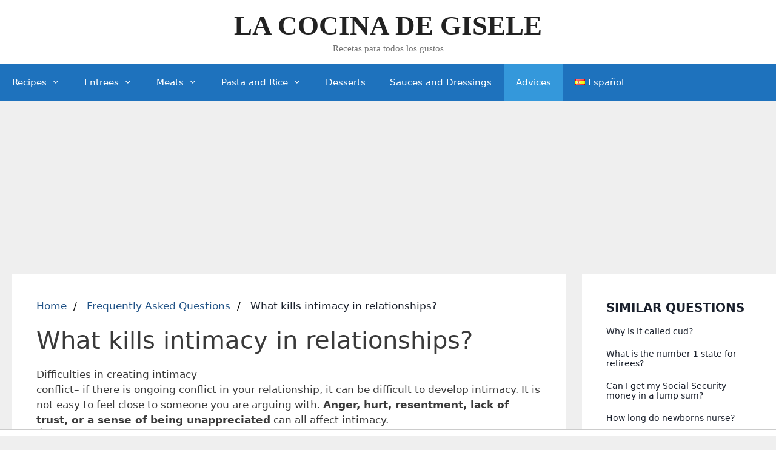

--- FILE ---
content_type: text/html; charset=UTF-8
request_url: https://lacocinadegisele.com/knowledgebase/what-kills-intimacy-in-relationships
body_size: 12494
content:
<!DOCTYPE html>
<html lang="en-US">
<head>
    <meta charset="UTF-8">
    <title>What kills intimacy in relationships?</title>
    <meta name="description" content="Difficulties in creating intimacy conflict– if there is ongoing conflict in your relationship, it can be difficult to develop intimacy. It is not easy to feel">
    <meta name='robots' content='max-image-preview:large' />
    <link rel='dns-prefetch' href='//s.w.org' />
    <link rel='stylesheet' id='generate-style-grid-css' href='https://lacocinadegisele.com/wp-content/themes/generatepress/assets/css/unsemantic-grid.min.css?ver=3.0.3' media='all' />
    <link rel='stylesheet' id='generate-style-css' href='https://lacocinadegisele.com/wp-content/themes/generatepress/assets/css/style.min.css?ver=3.0.3' media='all' />
    <style id='generate-style-inline-css'>
        .post-navigation {display:none;}.single footer.entry-meta {display:none;}
        body{background-color:#efefef;color:#3a3a3a;}a{color:#1e73be;}a:hover, a:focus, a:active{color:#000000;}body .grid-container{max-width:1305px;}.wp-block-group__inner-container{max-width:1305px;margin-left:auto;margin-right:auto;}.site-header .header-image{width:550px;}body, button, input, select, textarea{font-family:-apple-system, system-ui, BlinkMacSystemFont, "Segoe UI", Helvetica, Arial, sans-serif, "Apple Color Emoji", "Segoe UI Emoji", "Segoe UI Symbol";}body{line-height:1.5;}.entry-content > [class*="wp-block-"]:not(:last-child){margin-bottom:1.5em;}.main-title{font-family:"Comic Sans MS";font-size:45px;}.site-description{font-family:"Comic Sans MS";}.main-navigation .main-nav ul ul li a{font-size:14px;}.sidebar .widget, .footer-widgets .widget{font-size:17px;}h1{font-weight:300;font-size:40px;}h2{font-weight:300;font-size:30px;}h3{font-size:20px;}h4{font-size:inherit;}h5{font-size:inherit;}@media (max-width:768px){.main-title{font-size:30px;}h1{font-size:30px;}h2{font-size:25px;}}.top-bar{background-color:#636363;color:#ffffff;}.top-bar a{color:#ffffff;}.top-bar a:hover{color:#303030;}.site-header{background-color:#ffffff;color:#3a3a3a;}.site-header a{color:#3a3a3a;}.main-title a,.main-title a:hover{color:#222222;}.site-description{color:#757575;}.main-navigation,.main-navigation ul ul{background-color:#1e72bd;}.main-navigation .main-nav ul li a,.menu-toggle, .main-navigation .menu-bar-items{color:#ffffff;}.main-navigation .main-nav ul li:hover > a,.main-navigation .main-nav ul li:focus > a, .main-navigation .main-nav ul li.sfHover > a, .main-navigation .menu-bar-item:hover > a, .main-navigation .menu-bar-item.sfHover > a{color:#ffffff;background-color:#3498db;}button.menu-toggle:hover,button.menu-toggle:focus,.main-navigation .mobile-bar-items a,.main-navigation .mobile-bar-items a:hover,.main-navigation .mobile-bar-items a:focus{color:#ffffff;}.main-navigation .main-nav ul li[class*="current-menu-"] > a{color:#ffffff;background-color:#3498db;}.main-navigation .main-nav ul li[class*="current-menu-"] > a:hover,.main-navigation .main-nav ul li[class*="current-menu-"].sfHover > a{color:#ffffff;background-color:#3498db;}.navigation-search input[type="search"],.navigation-search input[type="search"]:active, .navigation-search input[type="search"]:focus, .main-navigation .main-nav ul li.search-item.active > a, .main-navigation .menu-bar-items .search-item.active > a{color:#ffffff;background-color:#3498db;}.main-navigation ul ul{background-color:#1e72bd;}.main-navigation .main-nav ul ul li a{color:#ffffff;}.main-navigation .main-nav ul ul li:hover > a,.main-navigation .main-nav ul ul li:focus > a,.main-navigation .main-nav ul ul li.sfHover > a{color:#ffffff;background-color:#3498db;}.main-navigation .main-nav ul ul li[class*="current-menu-"] > a{color:#ffffff;background-color:#3498db;}.main-navigation .main-nav ul ul li[class*="current-menu-"] > a:hover,.main-navigation .main-nav ul ul li[class*="current-menu-"].sfHover > a{color:#ffffff;background-color:#3498db;}.separate-containers .inside-article, .separate-containers .comments-area, .separate-containers .page-header, .one-container .container, .separate-containers .paging-navigation, .inside-page-header{background-color:#ffffff;}.entry-meta{color:#595959;}.entry-meta a{color:#595959;}.entry-meta a:hover{color:#1e73be;}.sidebar .widget{background-color:#ffffff;}.sidebar .widget .widget-title{color:#000000;}.footer-widgets{background-color:#ffffff;}.footer-widgets .widget-title{color:#000000;}.site-info{color:#ffffff;background-color:#1e72bd;}.site-info a{color:#ffffff;}.site-info a:hover{color:#dbdbdb;}.footer-bar .widget_nav_menu .current-menu-item a{color:#dbdbdb;}input[type="text"],input[type="email"],input[type="url"],input[type="password"],input[type="search"],input[type="tel"],input[type="number"],textarea,select{color:#666666;background-color:#fafafa;border-color:#cccccc;}input[type="text"]:focus,input[type="email"]:focus,input[type="url"]:focus,input[type="password"]:focus,input[type="search"]:focus,input[type="tel"]:focus,input[type="number"]:focus,textarea:focus,select:focus{color:#666666;background-color:#ffffff;border-color:#bfbfbf;}button,html input[type="button"],input[type="reset"],input[type="submit"],a.button,a.wp-block-button__link:not(.has-background){color:#ffffff;background-color:#1e72bd;}button:hover,html input[type="button"]:hover,input[type="reset"]:hover,input[type="submit"]:hover,a.button:hover,button:focus,html input[type="button"]:focus,input[type="reset"]:focus,input[type="submit"]:focus,a.button:focus,a.wp-block-button__link:not(.has-background):active,a.wp-block-button__link:not(.has-background):focus,a.wp-block-button__link:not(.has-background):hover{color:#ffffff;background-color:#3498db;}a.generate-back-to-top{background-color:rgba( 0,0,0,0.4 );color:#ffffff;}a.generate-back-to-top:hover,a.generate-back-to-top:focus{background-color:rgba( 0,0,0,0.6 );color:#ffffff;}@media (max-width: 768px){.main-navigation .menu-bar-item:hover > a, .main-navigation .menu-bar-item.sfHover > a{background:none;color:#ffffff;}}.inside-top-bar{padding:10px;}.inside-header{padding:15px 40px 15px 40px;}.entry-content .alignwide, body:not(.no-sidebar) .entry-content .alignfull{margin-left:-40px;width:calc(100% + 80px);max-width:calc(100% + 80px);}.separate-containers .widget, .separate-containers .site-main > *, .separate-containers .page-header, .widget-area .main-navigation{margin-bottom:7px;}.separate-containers .site-main{margin:7px;}.both-right.separate-containers .inside-left-sidebar{margin-right:3px;}.both-right.separate-containers .inside-right-sidebar{margin-left:3px;}.both-left.separate-containers .inside-left-sidebar{margin-right:3px;}.both-left.separate-containers .inside-right-sidebar{margin-left:3px;}.separate-containers .page-header-image, .separate-containers .page-header-contained, .separate-containers .page-header-image-single, .separate-containers .page-header-content-single{margin-top:7px;}.separate-containers .inside-right-sidebar, .separate-containers .inside-left-sidebar{margin-top:7px;margin-bottom:7px;}.rtl .menu-item-has-children .dropdown-menu-toggle{padding-left:20px;}.rtl .main-navigation .main-nav ul li.menu-item-has-children > a{padding-right:20px;}.site-info{padding:20px;}@media (max-width:768px){.separate-containers .inside-article, .separate-containers .comments-area, .separate-containers .page-header, .separate-containers .paging-navigation, .one-container .site-content, .inside-page-header, .wp-block-group__inner-container{padding:30px;}.site-info{padding-right:10px;padding-left:10px;}.entry-content .alignwide, body:not(.no-sidebar) .entry-content .alignfull{margin-left:-30px;width:calc(100% + 60px);max-width:calc(100% + 60px);}}.one-container .sidebar .widget{padding:0px;}@media (max-width: 768px){.main-navigation .menu-toggle,.main-navigation .mobile-bar-items,.sidebar-nav-mobile:not(#sticky-placeholder){display:block;}.main-navigation ul,.gen-sidebar-nav{display:none;}[class*="nav-float-"] .site-header .inside-header > *{float:none;clear:both;}}
        .main-navigation .slideout-toggle a:before,.slide-opened .slideout-overlay .slideout-exit:before{font-family:GeneratePress;}.slideout-navigation .dropdown-menu-toggle:before{content:"\f107" !important;}.slideout-navigation .sfHover > a .dropdown-menu-toggle:before{content:"\f106" !important;}
        .navigation-branding .main-title{font-weight:bold;text-transform:none;font-size:45px;font-family:"Comic Sans MS";}@media (max-width: 768px){.navigation-branding .main-title{font-size:30px;}}
    </style>
    <link rel='stylesheet' id='generate-mobile-style-css' href='https://lacocinadegisele.com/wp-content/themes/generatepress/assets/css/mobile.min.css?ver=3.0.3' media='all' />
    <link rel='stylesheet' id='generate-font-icons-css' href='https://lacocinadegisele.com/wp-content/themes/generatepress/assets/css/components/font-icons.min.css?ver=3.0.3' media='all' />
    <link rel='stylesheet' id='font-awesome-css' href='https://lacocinadegisele.com/wp-content/themes/generatepress/assets/css/components/font-awesome.min.css?ver=4.7' media='all' />

    <style type="text/css">
        /* Fluid Video Embeds */
        .fve-video-wrapper {
            position: relative;
            overflow: hidden;
            height: 0;
            background-color: transparent;
            padding-bottom: 56.25%;
            margin: 0.5em 0;
        }
        .fve-video-wrapper iframe,
        .fve-video-wrapper object,
        .fve-video-wrapper embed {
            position: absolute;
            display: block;
            top: 0;
            left: 0;
            width: 100%;
            height: 100%;
        }
        .fve-video-wrapper a.hyperlink-image {
            position: relative;
            display: none;
        }
        .fve-video-wrapper a.hyperlink-image img {
            position: relative;
            z-index: 2;
            width: 100%;
        }
        .fve-video-wrapper a.hyperlink-image .fve-play-button {
            position: absolute;
            left: 35%;
            top: 35%;
            right: 35%;
            bottom: 35%;
            z-index: 3;
            background-color: rgba(40, 40, 40, 0.75);
            background-size: 100% 100%;
            border-radius: 10px;
        }
        .fve-video-wrapper a.hyperlink-image:hover .fve-play-button {
            background-color: rgba(0, 0, 0, 0.85);
        }
        .fve-max-width-wrapper{
            max-width: 640px;
            margin-left: auto;
            margin-right: auto;
        }
    </style>

    <style type="text/css"> .wprm-comment-rating svg { width: 18px !important; height: 18px !important; } img.wprm-comment-rating { width: 90px !important; height: 18px !important; } .wprm-comment-rating svg path { fill: #343434; } .wprm-comment-rating svg polygon { stroke: #343434; } .wprm-comment-ratings-container svg .wprm-star-full { fill: #343434; } .wprm-comment-ratings-container svg .wprm-star-empty { stroke: #343434; }</style><meta name="viewport" content="width=device-width, initial-scale=1"> <style id="wp-custom-css">
        /*Last Updated Date*/
        .posted-on .updated {
            display: inline-block;
        }
        .posted-on .updated:before {
            content: "Ultima actualizacion: ";
        }
        .posted-on .published {
            display: none;
        }

        /*author box css*/
        .author-box {
            padding: 3%;
            padding-bottom: 10px;
            margin-top: 60px;
            font-size: 0.9em;
            background-color: #fff;
            display: -webkit-box;
            display: -ms-flexbox;
            display: flex;
            -webkit-box-align: center;
            -ms-flex-align: center;
            align-items: center;
            border-radius: 5px;
            box-shadow: rgba(23, 43, 99, .14) 0 7px 28px !important;
        }
        .author-box .avatar {
            width: 250px;
            height: auto;
            border-radius: 100%;
            margin-right: 30px;
        }
        h5.author-title {
            margin-bottom: 0.1em;
            font-weight: 600;
        }
        .author-description {
            line-height: 1.6em
        }
        .author-links a {
            margin-top: -1.5em;
            font-size: 2em;
            line-height: 2em;
            float: left;
        }
        @media (max-width: 768px) {
            .author-box {
                padding: 20px;
                padding-bottom: 0px;
                margin-top: 100px;
                flex-direction: column;
                text-align: center;
            }
            .author-box .avatar {
                margin-right: 0;
                margin-bottom: 10px;
                width: 100%;
                margin-top: -35px;
            }
            .author-box .avatar img {
                max-width: 100px;
            }
            .author-links a {
                float: none;
                align-self: center;
            }
            .author-description {
                margin-bottom: -1.1em;
            }
        }
        /*author box css*/		</style>

            <style>
            .sidebar .inner {
                margin-bottom: 30px;
            }
            .sidebar .inner .title-holder {
                position: relative;
            }
            .sidebar .inner .title {
                position: relative;
                color: #1A202C;
                display: block;
                font-weight: 700;
                font-size: 20px;
                line-height: 1.5;
                margin-bottom: 0.5em;
                text-transform: uppercase;
            }
            .sidebar .inner ul {
                margin: 0;
                padding: 0;
                list-style: none;
            }
            .sidebar .inner ul li {
                margin-bottom: 10px;
                display: flex;
                line-height: normal;
                font-size: 0.9rem;
                position: relative;
            }
            .sidebar .inner ul li span {
                background: #FBD200;
                color: #333;
                padding: 0 15px;
                margin: 0 15px 0 0;
                border-radius: 3px;
                font-size: 0.9rem;
                height: 28px;
                display: inline-flex;
                align-items: center;
            }
            .sidebar .inner ul li a {
                display: inline-block;
                margin-top: 6px;
                color: #1A202C;
            }
            .embed-responsive {
                position: relative;
                display: block;
                width: 100%;
                padding: 0;
                overflow: hidden;
            }
            .embed-responsive:before {
                display: block;
                content: "";
                padding-top: 56.25%;
            }
            .embed-responsive iframe {
                position: absolute;
                top: 0;
                bottom: 0;
                left: 0;
                width: 100%;
                height: 100%;
                border: 0;
            }
            ul.breadcrumb {
                margin: 0 0 10px 0;
                padding: 0 0 10px 0;
                list-style: none;
                color: #1A202C;
            }
            ul.breadcrumb li {
                display: inline;
            }
            ul.breadcrumb li + li:before {
                padding: 6px;
                color: black;
                content: "/\00a0";
            }
            ul.breadcrumb li a {
                color: #215387;
                text-decoration: none;
            }
            ul.breadcrumb li a:hover {
                text-decoration: underline;
            }
            .d-none {
                display: none;
            }
            .d-block {
                display: block;
            }

            @media (min-width: 768px) {
                .d-md-block {
                    display: block!important;
                }
                .d-md-none {
                    display: none!important;
                }
            }
            .report-it {
                display: inline-flex;
                align-items: center;
                margin: 0 0 10px 0;
            }
            .view-url,
            .report-it a {
                color: #aaa;
                text-decoration: none;
            }
            a:hover {
                text-decoration: underline;
            }
            .report-it svg {
                margin-right: 4px;
            }
        </style>
    
                                <script async src="https://tags.refinery89.com/v2/lacocinadegiselecom.js"></script>
    
    </head>
<body data-rsssl=1 class="post-template-default single single-post postid-7242 single-format-standard wp-embed-responsive post-image-above-header post-image-aligned-center sticky-menu-fade right-sidebar nav-below-header separate-containers fluid-header active-footer-widgets-0 nav-aligned-left header-aligned-center dropdown-hover featured-image-active" itemtype="https://schema.org/Blog" itemscope>
<a class="screen-reader-text skip-link" href="#content" title="Skip to content">Skip to content</a> <header id="masthead" class="site-header" itemtype="https://schema.org/WPHeader" itemscope>
    <div class="inside-header grid-container grid-parent">
        <div class="site-branding">
            <p class="main-title" itemprop="headline">
                <a href="https://lacocinadegisele.com/en/" rel="home">
                    LA COCINA DE GISELE
                </a>
            </p>
            <p class="site-description" itemprop="description">
                Recetas para todos los gustos
            </p>
        </div> </div>
</header>
<nav id="site-navigation" class="main-navigation sub-menu-right" itemtype="https://schema.org/SiteNavigationElement" itemscope>
    <div class="inside-navigation grid-container grid-parent">
        <button class="menu-toggle" aria-controls="primary-menu" aria-expanded="false">
            <span class="mobile-menu">Menu</span> </button>
        <div id="primary-menu" class="main-nav"><ul id="menu-english" class=" menu sf-menu"><li id="menu-item-5773" class="menu-item menu-item-type-custom menu-item-object-custom menu-item-has-children menu-item-5773"><a href="/">Recipes<span role="presentation" class="dropdown-menu-toggle"></span></a>
                    <ul class="sub-menu">
                        <li id="menu-item-5819" class="menu-item menu-item-type-taxonomy menu-item-object-category menu-item-5819"><a href="https://lacocinadegisele.com/en/category/all-my-recipes/breakfasts/">Breakfasts</a></li>
                        <li id="menu-item-5810" class="menu-item menu-item-type-taxonomy menu-item-object-category menu-item-5810"><a href="https://lacocinadegisele.com/en/category/all-my-recipes/main-course/">Main Course</a></li>
                        <li id="menu-item-5811" class="menu-item menu-item-type-taxonomy menu-item-object-category menu-item-5811"><a href="https://lacocinadegisele.com/en/category/all-my-recipes/sauces-and-dressings/">Sauces and Dressings</a></li>
                        <li id="menu-item-5809" class="menu-item menu-item-type-taxonomy menu-item-object-category menu-item-5809"><a href="https://lacocinadegisele.com/en/category/all-my-recipes/desserts/">Desserts</a></li>
                        <li id="menu-item-5827" class="menu-item menu-item-type-taxonomy menu-item-object-category menu-item-5827"><a href="https://lacocinadegisele.com/en/category/all-my-recipes/">All my Recipes</a></li>
                    </ul>
                </li>
                <li id="menu-item-5840" class="menu-item menu-item-type-taxonomy menu-item-object-category menu-item-has-children menu-item-5840"><a href="https://lacocinadegisele.com/en/category/all-my-recipes/entrees/">Entrees<span role="presentation" class="dropdown-menu-toggle"></span></a>
                    <ul class="sub-menu">
                        <li id="menu-item-5841" class="menu-item menu-item-type-taxonomy menu-item-object-category menu-item-5841"><a href="https://lacocinadegisele.com/en/category/all-my-recipes/entrees/salads/">Salads</a></li>
                        <li id="menu-item-5842" class="menu-item menu-item-type-taxonomy menu-item-object-category menu-item-5842"><a href="https://lacocinadegisele.com/en/category/all-my-recipes/entrees/soups/">Soups</a></li>
                        <li id="menu-item-5843" class="menu-item menu-item-type-taxonomy menu-item-object-category menu-item-5843"><a href="https://lacocinadegisele.com/en/category/all-my-recipes/entrees/vegetables/">Vegetables</a></li>
                    </ul>
                </li>
                <li id="menu-item-5844" class="menu-item menu-item-type-taxonomy menu-item-object-category menu-item-has-children menu-item-5844"><a href="https://lacocinadegisele.com/en/category/all-my-recipes/meats/">Meats<span role="presentation" class="dropdown-menu-toggle"></span></a>
                    <ul class="sub-menu">
                        <li id="menu-item-5848" class="menu-item menu-item-type-taxonomy menu-item-object-category menu-item-5848"><a href="https://lacocinadegisele.com/en/category/all-my-recipes/meats/red-meat/">Red Meat</a></li>
                        <li id="menu-item-5845" class="menu-item menu-item-type-taxonomy menu-item-object-category menu-item-5845"><a href="https://lacocinadegisele.com/en/category/all-my-recipes/meats/birds/">Birds</a></li>
                        <li id="menu-item-5847" class="menu-item menu-item-type-taxonomy menu-item-object-category menu-item-5847"><a href="https://lacocinadegisele.com/en/category/all-my-recipes/meats/pig/">Pig</a></li>
                        <li id="menu-item-5846" class="menu-item menu-item-type-taxonomy menu-item-object-category menu-item-5846"><a href="https://lacocinadegisele.com/en/category/all-my-recipes/meats/fish-and-seafood/">Fish and Seafood</a></li>
                    </ul>
                </li>
                <li id="menu-item-5850" class="menu-item menu-item-type-taxonomy menu-item-object-category menu-item-has-children menu-item-5850"><a href="https://lacocinadegisele.com/en/category/all-my-recipes/pasta-and-rice/">Pasta and Rice<span role="presentation" class="dropdown-menu-toggle"></span></a>
                    <ul class="sub-menu">
                        <li id="menu-item-5852" class="menu-item menu-item-type-taxonomy menu-item-object-category menu-item-5852"><a href="https://lacocinadegisele.com/en/category/all-my-recipes/pasta-and-rice/pasta/">Pasta</a></li>
                        <li id="menu-item-5854" class="menu-item menu-item-type-taxonomy menu-item-object-category menu-item-5854"><a href="https://lacocinadegisele.com/en/category/all-my-recipes/pasta-and-rice/rice/">Rice</a></li>
                        <li id="menu-item-5851" class="menu-item menu-item-type-taxonomy menu-item-object-category menu-item-5851"><a href="https://lacocinadegisele.com/en/category/all-my-recipes/pasta-and-rice/breads/">Breads</a></li>
                        <li id="menu-item-5853" class="menu-item menu-item-type-taxonomy menu-item-object-category menu-item-5853"><a href="https://lacocinadegisele.com/en/category/all-my-recipes/pasta-and-rice/pizzas-pasta-and-rice/">Pizzas</a></li>
                    </ul>
                </li>
                <li id="menu-item-5855" class="menu-item menu-item-type-taxonomy menu-item-object-category menu-item-5855"><a href="https://lacocinadegisele.com/en/category/all-my-recipes/desserts/">Desserts</a></li>
                <li id="menu-item-5856" class="menu-item menu-item-type-taxonomy menu-item-object-category menu-item-5856"><a href="https://lacocinadegisele.com/en/category/all-my-recipes/sauces-and-dressings/">Sauces and Dressings</a></li>
                <li id="menu-item-5891" class="menu-item menu-item-type-taxonomy menu-item-object-category current-post-ancestor current-menu-parent current-post-parent menu-item-5891"><a href="https://lacocinadegisele.com/en/category/advices/">Advices</a></li>
                <li id="menu-item-5774-es" class="lang-item lang-item-779 lang-item-es no-translation lang-item-first menu-item menu-item-type-custom menu-item-object-custom menu-item-5774-es"><a href="https://lacocinadegisele.com/" hreflang="es" lang="es"><img src="[data-uri]" alt="Español" width="16" height="11" style="width: 16px; height: 11px;" /><span style="margin-left:0.3em;">Español</span></a></li>
            </ul></div> </div>
</nav>
<div id="page" class="site grid-container container hfeed grid-parent">
    <div id="content" class="site-content">
                    <div style="margin-top: 30px; display: flex; align-items: center; justify-content: center;"
            <div style="min-height:250px;" class="r89-desktop-billboard-atf d-none d-md-block"></div>
            <div style="min-height:280px;" class="r89-mobile-billboard-top d-block d-md-none"></div>
        </div>
                <div id="primary" class="content-area grid-parent mobile-grid-100 grid-75 tablet-grid-75">
        <main id="main" class="site-main" style="padding: 0 20px;">
            <article class="post type-post status-publish format-standard has-post-thumbnail hentry category-technology">
                <div class="inside-article">
                    <nav aria-label="breadcrumb">
                        <ul class="breadcrumb">
                            <li>
                                <a href="https://lacocinadegisele.com/en/">Home</a>
                            </li>
                            <li>
                                <a href="/knowledgebase/">Frequently Asked Questions</a>
                            </li>
                            <li>
                                What kills intimacy in relationships?
                            </li>
                        </ul>
                    </nav>
                    <div>
                

                <div style="margin-bottom:30px;">

                    <h1>What kills intimacy in relationships?</h1>
                    <span><div>Difficulties in creating intimacy</div><span> conflict– if there is ongoing conflict in your relationship, it can be difficult to develop intimacy. It is not easy to feel close to someone you are arguing with. <b>Anger, hurt, resentment, lack of trust, or a sense of being unappreciated</b> can all affect intimacy.</span></span>
                    <div style="color: #aaa; font-size: 0.8rem;">
        <span class="report-it">
            <a href="/knowledgebase/takedown" target="_blank" rel="noopener nofollow">
                <svg xmlns="http://www.w3.org/2000/svg" width="16" height="16" fill="currentColor"
                     class="bi bi-exclamation-triangle" viewBox="0 0 16 16">
                    <path d="M7.938 2.016A.13.13 0 0 1 8.002 2a.13.13 0 0 1 .063.016.146.146 0 0 1 .054.057l6.857 11.667c.036.06.035.124.002.183a.163.163 0 0 1-.054.06.116.116 0 0 1-.066.017H1.146a.115.115 0 0 1-.066-.017.163.163 0 0 1-.054-.06.176.176 0 0 1 .002-.183L7.884 2.073a.147.147 0 0 1 .054-.057zm1.044-.45a1.13 1.13 0 0 0-1.96 0L.165 13.233c-.457.778.091 1.767.98 1.767h13.713c.889 0 1.438-.99.98-1.767L8.982 1.566z"/>
                    <path d="M7.002 12a1 1 0 1 1 2 0 1 1 0 0 1-2 0zM7.1 5.995a.905.905 0 1 1 1.8 0l-.35 3.507a.552.552 0 0 1-1.1 0L7.1 5.995z"/>
                </svg>
                Takedown request
            </a>
        </span>
    &nbsp;&nbsp;|&nbsp;&nbsp;
    <a class="view-url" href="/knowledgebase/view-answer/753" target="_blank" rel="noopener nofollow">View complete answer on betterhealth.vic.gov.au</a><br>
</div>
                                            <div style="text-align: center; margin: 20px auto">
                            <div style="min-height:250px;" class="r89-outstream-video"></div>
                        </div>
                                        <br><br>
                    <h2>What causes lack of intimacy in a relationship?</h2>
                    For example, talking to a partner excessively about work, being away from home, having little time or energy after working long hours, or work interfering in 'personal time' (like checking work emails in bed) can all contribute to a lack of intimacy in a relationship.
                    <div style="color: #aaa; font-size: 0.8rem;">
        <span class="report-it">
            <a href="/knowledgebase/takedown" target="_blank" rel="noopener nofollow">
                <svg xmlns="http://www.w3.org/2000/svg" width="16" height="16" fill="currentColor"
                     class="bi bi-exclamation-triangle" viewBox="0 0 16 16">
                    <path d="M7.938 2.016A.13.13 0 0 1 8.002 2a.13.13 0 0 1 .063.016.146.146 0 0 1 .054.057l6.857 11.667c.036.06.035.124.002.183a.163.163 0 0 1-.054.06.116.116 0 0 1-.066.017H1.146a.115.115 0 0 1-.066-.017.163.163 0 0 1-.054-.06.176.176 0 0 1 .002-.183L7.884 2.073a.147.147 0 0 1 .054-.057zm1.044-.45a1.13 1.13 0 0 0-1.96 0L.165 13.233c-.457.778.091 1.767.98 1.767h13.713c.889 0 1.438-.99.98-1.767L8.982 1.566z"/>
                    <path d="M7.002 12a1 1 0 1 1 2 0 1 1 0 0 1-2 0zM7.1 5.995a.905.905 0 1 1 1.8 0l-.35 3.507a.552.552 0 0 1-1.1 0L7.1 5.995z"/>
                </svg>
                Takedown request
            </a>
        </span>
    &nbsp;&nbsp;|&nbsp;&nbsp;
    <a class="view-url" href="/knowledgebase/go-to-answer/17615" target="_blank" rel="noopener nofollow">View complete answer on mensline.org.au</a><br>
</div>
                    <br><br>
                    <h2>What are intimacy blockages?</h2>
                    If we have a history of having experiences, where issues around security and trust have been impaired in some way then that tends to surface as repetitive patterns. These patterns will tend to display themselves when we attempt to get into an adult intimate relationship. In short, that's what an intimacy block is.
                    <div style="color: #aaa; font-size: 0.8rem;">
        <span class="report-it">
            <a href="/knowledgebase/takedown" target="_blank" rel="noopener nofollow">
                <svg xmlns="http://www.w3.org/2000/svg" width="16" height="16" fill="currentColor"
                     class="bi bi-exclamation-triangle" viewBox="0 0 16 16">
                    <path d="M7.938 2.016A.13.13 0 0 1 8.002 2a.13.13 0 0 1 .063.016.146.146 0 0 1 .054.057l6.857 11.667c.036.06.035.124.002.183a.163.163 0 0 1-.054.06.116.116 0 0 1-.066.017H1.146a.115.115 0 0 1-.066-.017.163.163 0 0 1-.054-.06.176.176 0 0 1 .002-.183L7.884 2.073a.147.147 0 0 1 .054-.057zm1.044-.45a1.13 1.13 0 0 0-1.96 0L.165 13.233c-.457.778.091 1.767.98 1.767h13.713c.889 0 1.438-.99.98-1.767L8.982 1.566z"/>
                    <path d="M7.002 12a1 1 0 1 1 2 0 1 1 0 0 1-2 0zM7.1 5.995a.905.905 0 1 1 1.8 0l-.35 3.507a.552.552 0 0 1-1.1 0L7.1 5.995z"/>
                </svg>
                Takedown request
            </a>
        </span>
    &nbsp;&nbsp;|&nbsp;&nbsp;
    <a class="view-url" href="/knowledgebase/go-to-answer/17616" target="_blank" rel="noopener nofollow">View complete answer on clearheartcounselling.com</a><br>
</div>
                                            <div style="text-align: center; margin: 20px auto">
                            <div style="min-height:250px;" class="r89-desktop-rectangle-btf d-none d-md-block"></div>
                            <div style="min-height:280px;" class="r89-mobile-rectangle-mid d-md-none"></div>
                        </div>
                                        <br><br>
                    <h2>What lack of intimacy does to a woman?</h2>
                    Self-Esteem Issues<br><br> Where physical intimacy is lacking, this can cause self-esteem problems. If your partner shows no interest in you physically, you might feel like they're not attracted to you anymore, and this can cause you to question yourself.
                    <div style="color: #aaa; font-size: 0.8rem;">
        <span class="report-it">
            <a href="/knowledgebase/takedown" target="_blank" rel="noopener nofollow">
                <svg xmlns="http://www.w3.org/2000/svg" width="16" height="16" fill="currentColor"
                     class="bi bi-exclamation-triangle" viewBox="0 0 16 16">
                    <path d="M7.938 2.016A.13.13 0 0 1 8.002 2a.13.13 0 0 1 .063.016.146.146 0 0 1 .054.057l6.857 11.667c.036.06.035.124.002.183a.163.163 0 0 1-.054.06.116.116 0 0 1-.066.017H1.146a.115.115 0 0 1-.066-.017.163.163 0 0 1-.054-.06.176.176 0 0 1 .002-.183L7.884 2.073a.147.147 0 0 1 .054-.057zm1.044-.45a1.13 1.13 0 0 0-1.96 0L.165 13.233c-.457.778.091 1.767.98 1.767h13.713c.889 0 1.438-.99.98-1.767L8.982 1.566z"/>
                    <path d="M7.002 12a1 1 0 1 1 2 0 1 1 0 0 1-2 0zM7.1 5.995a.905.905 0 1 1 1.8 0l-.35 3.507a.552.552 0 0 1-1.1 0L7.1 5.995z"/>
                </svg>
                Takedown request
            </a>
        </span>
    &nbsp;&nbsp;|&nbsp;&nbsp;
    <a class="view-url" href="/knowledgebase/go-to-answer/17617" target="_blank" rel="noopener nofollow">View complete answer on theawarenesscentre.com</a><br>
</div>                    <br><br>
                    <h2>What does avoiding intimacy look like?</h2>
                    Some might avoid maintaining relationships, pull back from conflicts, or hold back from being emotionally close to the other person. Others may react intensely to situations, such as being controlling or overly critical, using guilt on their partner to express hurt, or being clingy.
                    <div style="color: #aaa; font-size: 0.8rem;">
        <span class="report-it">
            <a href="/knowledgebase/takedown" target="_blank" rel="noopener nofollow">
                <svg xmlns="http://www.w3.org/2000/svg" width="16" height="16" fill="currentColor"
                     class="bi bi-exclamation-triangle" viewBox="0 0 16 16">
                    <path d="M7.938 2.016A.13.13 0 0 1 8.002 2a.13.13 0 0 1 .063.016.146.146 0 0 1 .054.057l6.857 11.667c.036.06.035.124.002.183a.163.163 0 0 1-.054.06.116.116 0 0 1-.066.017H1.146a.115.115 0 0 1-.066-.017.163.163 0 0 1-.054-.06.176.176 0 0 1 .002-.183L7.884 2.073a.147.147 0 0 1 .054-.057zm1.044-.45a1.13 1.13 0 0 0-1.96 0L.165 13.233c-.457.778.091 1.767.98 1.767h13.713c.889 0 1.438-.99.98-1.767L8.982 1.566z"/>
                    <path d="M7.002 12a1 1 0 1 1 2 0 1 1 0 0 1-2 0zM7.1 5.995a.905.905 0 1 1 1.8 0l-.35 3.507a.552.552 0 0 1-1.1 0L7.1 5.995z"/>
                </svg>
                Takedown request
            </a>
        </span>
    &nbsp;&nbsp;|&nbsp;&nbsp;
    <a class="view-url" href="/knowledgebase/go-to-answer/17618" target="_blank" rel="noopener nofollow">View complete answer on webmd.com</a><br>
</div>
                                            <div style="text-align: center; margin: 20px auto">
                            <div style="min-height:250px;" class="r89-desktop-rectangle-btf-1 d-none d-md-block"></div>
                            <div style="min-height:280px;" class="r89-mobile-rectangle-infinite-1 d-md-none"></div>
                        </div>
                    
                                            <br><br>
                        <h2>What kills intimacy in relationships? | LUAN Podcast</h2>

                        <div class="embed-responsive embed-responsive-16by9">
                            <iframe loading="lazy" title="What kills intimacy in relationships? | LUAN Podcast"
                                    src="https://www.youtube.com/embed/4RAWGvslJqw?feature=oembed"
                                    frameborder="0"
                                    allow="accelerometer; autoplay; clipboard-write; encrypted-media; gyroscope; picture-in-picture"
                                    allowfullscreen></iframe>
                        </div>
                    
                                            <br><br>
                        <h2>What does a lack of intimacy look like?</h2>
                        What Is A Lack Of Emotional Intimacy? Relationships that lack emotional intimacy are characterized by feelings of isolation, disconnection, and a lack of emotional safety. Even though there's time spent together, there's no real emotional connection or understanding between you.
                        <div style="color: #aaa; font-size: 0.8rem;">
        <span class="report-it">
            <a href="/knowledgebase/takedown" target="_blank" rel="noopener nofollow">
                <svg xmlns="http://www.w3.org/2000/svg" width="16" height="16" fill="currentColor"
                     class="bi bi-exclamation-triangle" viewBox="0 0 16 16">
                    <path d="M7.938 2.016A.13.13 0 0 1 8.002 2a.13.13 0 0 1 .063.016.146.146 0 0 1 .054.057l6.857 11.667c.036.06.035.124.002.183a.163.163 0 0 1-.054.06.116.116 0 0 1-.066.017H1.146a.115.115 0 0 1-.066-.017.163.163 0 0 1-.054-.06.176.176 0 0 1 .002-.183L7.884 2.073a.147.147 0 0 1 .054-.057zm1.044-.45a1.13 1.13 0 0 0-1.96 0L.165 13.233c-.457.778.091 1.767.98 1.767h13.713c.889 0 1.438-.99.98-1.767L8.982 1.566z"/>
                    <path d="M7.002 12a1 1 0 1 1 2 0 1 1 0 0 1-2 0zM7.1 5.995a.905.905 0 1 1 1.8 0l-.35 3.507a.552.552 0 0 1-1.1 0L7.1 5.995z"/>
                </svg>
                Takedown request
            </a>
        </span>
    &nbsp;&nbsp;|&nbsp;&nbsp;
    <a class="view-url" href="/knowledgebase/go-to-answer/17619" target="_blank" rel="noopener nofollow">View complete answer on practicalintimacy.com</a><br>
</div>
                                                                            
                                            <br><br>
                        <h2>What is the enemy of intimacy?</h2>
                        Secrecy is the enemy of intimacy. Every healthy relationship is built on a foundation of honesty and trust.
                        <div style="color: #aaa; font-size: 0.8rem;">
        <span class="report-it">
            <a href="/knowledgebase/takedown" target="_blank" rel="noopener nofollow">
                <svg xmlns="http://www.w3.org/2000/svg" width="16" height="16" fill="currentColor"
                     class="bi bi-exclamation-triangle" viewBox="0 0 16 16">
                    <path d="M7.938 2.016A.13.13 0 0 1 8.002 2a.13.13 0 0 1 .063.016.146.146 0 0 1 .054.057l6.857 11.667c.036.06.035.124.002.183a.163.163 0 0 1-.054.06.116.116 0 0 1-.066.017H1.146a.115.115 0 0 1-.066-.017.163.163 0 0 1-.054-.06.176.176 0 0 1 .002-.183L7.884 2.073a.147.147 0 0 1 .054-.057zm1.044-.45a1.13 1.13 0 0 0-1.96 0L.165 13.233c-.457.778.091 1.767.98 1.767h13.713c.889 0 1.438-.99.98-1.767L8.982 1.566z"/>
                    <path d="M7.002 12a1 1 0 1 1 2 0 1 1 0 0 1-2 0zM7.1 5.995a.905.905 0 1 1 1.8 0l-.35 3.507a.552.552 0 0 1-1.1 0L7.1 5.995z"/>
                </svg>
                Takedown request
            </a>
        </span>
    &nbsp;&nbsp;|&nbsp;&nbsp;
    <a class="view-url" href="/knowledgebase/go-to-answer/17620" target="_blank" rel="noopener nofollow">View complete answer on m.facebook.com</a><br>
</div>
                                                                            
                                            <br><br>
                        <h2>What is sexless intimacy?</h2>
                        What 'Sexless' Really Means. Technically, a sexless relationship is defined as when a couple has sex less than once a month or less than 10 times a year, says Dr. Epstein.
                        <div style="color: #aaa; font-size: 0.8rem;">
        <span class="report-it">
            <a href="/knowledgebase/takedown" target="_blank" rel="noopener nofollow">
                <svg xmlns="http://www.w3.org/2000/svg" width="16" height="16" fill="currentColor"
                     class="bi bi-exclamation-triangle" viewBox="0 0 16 16">
                    <path d="M7.938 2.016A.13.13 0 0 1 8.002 2a.13.13 0 0 1 .063.016.146.146 0 0 1 .054.057l6.857 11.667c.036.06.035.124.002.183a.163.163 0 0 1-.054.06.116.116 0 0 1-.066.017H1.146a.115.115 0 0 1-.066-.017.163.163 0 0 1-.054-.06.176.176 0 0 1 .002-.183L7.884 2.073a.147.147 0 0 1 .054-.057zm1.044-.45a1.13 1.13 0 0 0-1.96 0L.165 13.233c-.457.778.091 1.767.98 1.767h13.713c.889 0 1.438-.99.98-1.767L8.982 1.566z"/>
                    <path d="M7.002 12a1 1 0 1 1 2 0 1 1 0 0 1-2 0zM7.1 5.995a.905.905 0 1 1 1.8 0l-.35 3.507a.552.552 0 0 1-1.1 0L7.1 5.995z"/>
                </svg>
                Takedown request
            </a>
        </span>
    &nbsp;&nbsp;|&nbsp;&nbsp;
    <a class="view-url" href="/knowledgebase/go-to-answer/17621" target="_blank" rel="noopener nofollow">View complete answer on everydayhealth.com</a><br>
</div>
                                                                                    <div style="text-align: center;">
                                    <div style="min-height:250px;" class="r89-desktop-rectangle-btf-2 d-none d-md-block"></div>
                                    <div style="min-height:280px;" class="r89-mobile-rectangle-infinite-2 d-md-none"></div>
                                </div>
                                                    
                                            <br><br>
                        <h2>What to do when your partner doesn t want to be intimate?</h2>
                        <div>What to do if your partner doesn't want to have sex</div><div><ol><li>What if we used to have sex, but now we don't? ... </li><li>Talk to them. ... </li><li>Discuss what's going on in their life. ... </li><li>Respect their boundaries. ... </li><li>Try to come up with some alternatives. ... </li><li>Make time to be intimate in other ways. ... </li><li>Let them know you're there for them. ... </li><li>Speak to a professional.</li></ol><div></div></div>
                        <div style="color: #aaa; font-size: 0.8rem;">
        <span class="report-it">
            <a href="/knowledgebase/takedown" target="_blank" rel="noopener nofollow">
                <svg xmlns="http://www.w3.org/2000/svg" width="16" height="16" fill="currentColor"
                     class="bi bi-exclamation-triangle" viewBox="0 0 16 16">
                    <path d="M7.938 2.016A.13.13 0 0 1 8.002 2a.13.13 0 0 1 .063.016.146.146 0 0 1 .054.057l6.857 11.667c.036.06.035.124.002.183a.163.163 0 0 1-.054.06.116.116 0 0 1-.066.017H1.146a.115.115 0 0 1-.066-.017.163.163 0 0 1-.054-.06.176.176 0 0 1 .002-.183L7.884 2.073a.147.147 0 0 1 .054-.057zm1.044-.45a1.13 1.13 0 0 0-1.96 0L.165 13.233c-.457.778.091 1.767.98 1.767h13.713c.889 0 1.438-.99.98-1.767L8.982 1.566z"/>
                    <path d="M7.002 12a1 1 0 1 1 2 0 1 1 0 0 1-2 0zM7.1 5.995a.905.905 0 1 1 1.8 0l-.35 3.507a.552.552 0 0 1-1.1 0L7.1 5.995z"/>
                </svg>
                Takedown request
            </a>
        </span>
    &nbsp;&nbsp;|&nbsp;&nbsp;
    <a class="view-url" href="/knowledgebase/go-to-answer/17622" target="_blank" rel="noopener nofollow">View complete answer on spunout.ie</a><br>
</div>
                                                                            
                                            <br><br>
                        <h2>What is the root of intimacy issues?</h2>
                        There are many root causes of intimacy disorder. Most can be attributed to traumatic childhood experiences such as verbal, physical or sexual abuse, emotional neglect, substance abuse in the home, the death of a parent, or exposure to or experience of rejection.
                        <div style="color: #aaa; font-size: 0.8rem;">
        <span class="report-it">
            <a href="/knowledgebase/takedown" target="_blank" rel="noopener nofollow">
                <svg xmlns="http://www.w3.org/2000/svg" width="16" height="16" fill="currentColor"
                     class="bi bi-exclamation-triangle" viewBox="0 0 16 16">
                    <path d="M7.938 2.016A.13.13 0 0 1 8.002 2a.13.13 0 0 1 .063.016.146.146 0 0 1 .054.057l6.857 11.667c.036.06.035.124.002.183a.163.163 0 0 1-.054.06.116.116 0 0 1-.066.017H1.146a.115.115 0 0 1-.066-.017.163.163 0 0 1-.054-.06.176.176 0 0 1 .002-.183L7.884 2.073a.147.147 0 0 1 .054-.057zm1.044-.45a1.13 1.13 0 0 0-1.96 0L.165 13.233c-.457.778.091 1.767.98 1.767h13.713c.889 0 1.438-.99.98-1.767L8.982 1.566z"/>
                    <path d="M7.002 12a1 1 0 1 1 2 0 1 1 0 0 1-2 0zM7.1 5.995a.905.905 0 1 1 1.8 0l-.35 3.507a.552.552 0 0 1-1.1 0L7.1 5.995z"/>
                </svg>
                Takedown request
            </a>
        </span>
    &nbsp;&nbsp;|&nbsp;&nbsp;
    <a class="view-url" href="/knowledgebase/go-to-answer/17623" target="_blank" rel="noopener nofollow">View complete answer on willowhouseforwomen.com</a><br>
</div>
                                                                            
                                            <br><br>
                        <h2>Can a relationship last without intimacy?</h2>
                        Making intimacy your priority<br><br> A relationship can survive without intimacy, but it will become a real struggle for both partners as time goes on; neither partner will be happy or feel secure in the relationship. Without happiness and security, the basis of a relationship is complicated.
                        <div style="color: #aaa; font-size: 0.8rem;">
        <span class="report-it">
            <a href="/knowledgebase/takedown" target="_blank" rel="noopener nofollow">
                <svg xmlns="http://www.w3.org/2000/svg" width="16" height="16" fill="currentColor"
                     class="bi bi-exclamation-triangle" viewBox="0 0 16 16">
                    <path d="M7.938 2.016A.13.13 0 0 1 8.002 2a.13.13 0 0 1 .063.016.146.146 0 0 1 .054.057l6.857 11.667c.036.06.035.124.002.183a.163.163 0 0 1-.054.06.116.116 0 0 1-.066.017H1.146a.115.115 0 0 1-.066-.017.163.163 0 0 1-.054-.06.176.176 0 0 1 .002-.183L7.884 2.073a.147.147 0 0 1 .054-.057zm1.044-.45a1.13 1.13 0 0 0-1.96 0L.165 13.233c-.457.778.091 1.767.98 1.767h13.713c.889 0 1.438-.99.98-1.767L8.982 1.566z"/>
                    <path d="M7.002 12a1 1 0 1 1 2 0 1 1 0 0 1-2 0zM7.1 5.995a.905.905 0 1 1 1.8 0l-.35 3.507a.552.552 0 0 1-1.1 0L7.1 5.995z"/>
                </svg>
                Takedown request
            </a>
        </span>
    &nbsp;&nbsp;|&nbsp;&nbsp;
    <a class="view-url" href="/knowledgebase/go-to-answer/17624" target="_blank" rel="noopener nofollow">View complete answer on counselling-directory.org.uk</a><br>
</div>
                                                                                    <div style="text-align: center;">
                                    <div style="min-height:250px;" class="r89-desktop-rectangle-btf-lazy d-none d-md-block"></div>
                                    <div style="min-height:280px;" class="r89-mobile-rectangle-infinite-lazy d-md-none"></div>
                                </div>
                                                    
                                            <br><br>
                        <h2>Why do men stop being intimate?</h2>
                        There are a number of reasons men may not want sex, including certain medications (antidepressant and blood pressure pills), a host of medical conditions, depression, fear of sexual failure, too much prolactin, or too little testosterone.
                        <div style="color: #aaa; font-size: 0.8rem;">
        <span class="report-it">
            <a href="/knowledgebase/takedown" target="_blank" rel="noopener nofollow">
                <svg xmlns="http://www.w3.org/2000/svg" width="16" height="16" fill="currentColor"
                     class="bi bi-exclamation-triangle" viewBox="0 0 16 16">
                    <path d="M7.938 2.016A.13.13 0 0 1 8.002 2a.13.13 0 0 1 .063.016.146.146 0 0 1 .054.057l6.857 11.667c.036.06.035.124.002.183a.163.163 0 0 1-.054.06.116.116 0 0 1-.066.017H1.146a.115.115 0 0 1-.066-.017.163.163 0 0 1-.054-.06.176.176 0 0 1 .002-.183L7.884 2.073a.147.147 0 0 1 .054-.057zm1.044-.45a1.13 1.13 0 0 0-1.96 0L.165 13.233c-.457.778.091 1.767.98 1.767h13.713c.889 0 1.438-.99.98-1.767L8.982 1.566z"/>
                    <path d="M7.002 12a1 1 0 1 1 2 0 1 1 0 0 1-2 0zM7.1 5.995a.905.905 0 1 1 1.8 0l-.35 3.507a.552.552 0 0 1-1.1 0L7.1 5.995z"/>
                </svg>
                Takedown request
            </a>
        </span>
    &nbsp;&nbsp;|&nbsp;&nbsp;
    <a class="view-url" href="/knowledgebase/go-to-answer/17625" target="_blank" rel="noopener nofollow">View complete answer on courant.com</a><br>
</div>
                                                                            
                                            <br><br>
                        <h2>Can you love someone and not be intimate with them?</h2>
                        Sex isn't necessary, per se<br><br> Many people have happy, fulfilling, healthy romantic relationships without having sex with their partners (or only having sex with their partners once in a while).
                        <div style="color: #aaa; font-size: 0.8rem;">
        <span class="report-it">
            <a href="/knowledgebase/takedown" target="_blank" rel="noopener nofollow">
                <svg xmlns="http://www.w3.org/2000/svg" width="16" height="16" fill="currentColor"
                     class="bi bi-exclamation-triangle" viewBox="0 0 16 16">
                    <path d="M7.938 2.016A.13.13 0 0 1 8.002 2a.13.13 0 0 1 .063.016.146.146 0 0 1 .054.057l6.857 11.667c.036.06.035.124.002.183a.163.163 0 0 1-.054.06.116.116 0 0 1-.066.017H1.146a.115.115 0 0 1-.066-.017.163.163 0 0 1-.054-.06.176.176 0 0 1 .002-.183L7.884 2.073a.147.147 0 0 1 .054-.057zm1.044-.45a1.13 1.13 0 0 0-1.96 0L.165 13.233c-.457.778.091 1.767.98 1.767h13.713c.889 0 1.438-.99.98-1.767L8.982 1.566z"/>
                    <path d="M7.002 12a1 1 0 1 1 2 0 1 1 0 0 1-2 0zM7.1 5.995a.905.905 0 1 1 1.8 0l-.35 3.507a.552.552 0 0 1-1.1 0L7.1 5.995z"/>
                </svg>
                Takedown request
            </a>
        </span>
    &nbsp;&nbsp;|&nbsp;&nbsp;
    <a class="view-url" href="/knowledgebase/go-to-answer/17626" target="_blank" rel="noopener nofollow">View complete answer on healthline.com</a><br>
</div>
                                                                            
                                            <br><br>
                        <h2>What causes lack of intimacy in men?</h2>
                        Some of the reasons why men struggle with intimacy are linked to childhood abuse, abuse from a previous relationship, issues related to low self-esteem, and low self-esteem in bed while performing.
                        <div style="color: #aaa; font-size: 0.8rem;">
        <span class="report-it">
            <a href="/knowledgebase/takedown" target="_blank" rel="noopener nofollow">
                <svg xmlns="http://www.w3.org/2000/svg" width="16" height="16" fill="currentColor"
                     class="bi bi-exclamation-triangle" viewBox="0 0 16 16">
                    <path d="M7.938 2.016A.13.13 0 0 1 8.002 2a.13.13 0 0 1 .063.016.146.146 0 0 1 .054.057l6.857 11.667c.036.06.035.124.002.183a.163.163 0 0 1-.054.06.116.116 0 0 1-.066.017H1.146a.115.115 0 0 1-.066-.017.163.163 0 0 1-.054-.06.176.176 0 0 1 .002-.183L7.884 2.073a.147.147 0 0 1 .054-.057zm1.044-.45a1.13 1.13 0 0 0-1.96 0L.165 13.233c-.457.778.091 1.767.98 1.767h13.713c.889 0 1.438-.99.98-1.767L8.982 1.566z"/>
                    <path d="M7.002 12a1 1 0 1 1 2 0 1 1 0 0 1-2 0zM7.1 5.995a.905.905 0 1 1 1.8 0l-.35 3.507a.552.552 0 0 1-1.1 0L7.1 5.995z"/>
                </svg>
                Takedown request
            </a>
        </span>
    &nbsp;&nbsp;|&nbsp;&nbsp;
    <a class="view-url" href="/knowledgebase/go-to-answer/17627" target="_blank" rel="noopener nofollow">View complete answer on marriage.com</a><br>
</div>
                                                                                    <div style="text-align: center;">
                                    <div style="min-height:250px;" class="r89-desktop-rectangle-btf-lazy d-none d-md-block"></div>
                                    <div style="min-height:280px;" class="r89-mobile-rectangle-infinite-lazy d-md-none"></div>
                                </div>
                                                    
                                            <br><br>
                        <h2>How do you know when it&#039;s over?</h2>
                        <div>There are also other warning signs, and if one or more of them are present in your relationship, it may be time to take action.</div><div><ol><li>There's no emotional connection. ... </li><li>Communication breakdown. ... </li><li>Aggressive or confrontational communication. ... </li><li>There's no appeal to physical intimacy. ... </li><li>You don't trust them. ... </li><li>Fantasising about others.</li></ol><div></div></div>
                        <div style="color: #aaa; font-size: 0.8rem;">
        <span class="report-it">
            <a href="/knowledgebase/takedown" target="_blank" rel="noopener nofollow">
                <svg xmlns="http://www.w3.org/2000/svg" width="16" height="16" fill="currentColor"
                     class="bi bi-exclamation-triangle" viewBox="0 0 16 16">
                    <path d="M7.938 2.016A.13.13 0 0 1 8.002 2a.13.13 0 0 1 .063.016.146.146 0 0 1 .054.057l6.857 11.667c.036.06.035.124.002.183a.163.163 0 0 1-.054.06.116.116 0 0 1-.066.017H1.146a.115.115 0 0 1-.066-.017.163.163 0 0 1-.054-.06.176.176 0 0 1 .002-.183L7.884 2.073a.147.147 0 0 1 .054-.057zm1.044-.45a1.13 1.13 0 0 0-1.96 0L.165 13.233c-.457.778.091 1.767.98 1.767h13.713c.889 0 1.438-.99.98-1.767L8.982 1.566z"/>
                    <path d="M7.002 12a1 1 0 1 1 2 0 1 1 0 0 1-2 0zM7.1 5.995a.905.905 0 1 1 1.8 0l-.35 3.507a.552.552 0 0 1-1.1 0L7.1 5.995z"/>
                </svg>
                Takedown request
            </a>
        </span>
    &nbsp;&nbsp;|&nbsp;&nbsp;
    <a class="view-url" href="/knowledgebase/go-to-answer/17628" target="_blank" rel="noopener nofollow">View complete answer on relationshipsnsw.org.au</a><br>
</div>
                                                                            
                                            <br><br>
                        <h2>What are the 4 stages of intimacy?</h2>
                        Intimacy refers to a level of closeness where you feel validated and safe. In relationships, four types of intimacy are key: emotional, physical, mental, and spiritual.
                        <div style="color: #aaa; font-size: 0.8rem;">
        <span class="report-it">
            <a href="/knowledgebase/takedown" target="_blank" rel="noopener nofollow">
                <svg xmlns="http://www.w3.org/2000/svg" width="16" height="16" fill="currentColor"
                     class="bi bi-exclamation-triangle" viewBox="0 0 16 16">
                    <path d="M7.938 2.016A.13.13 0 0 1 8.002 2a.13.13 0 0 1 .063.016.146.146 0 0 1 .054.057l6.857 11.667c.036.06.035.124.002.183a.163.163 0 0 1-.054.06.116.116 0 0 1-.066.017H1.146a.115.115 0 0 1-.066-.017.163.163 0 0 1-.054-.06.176.176 0 0 1 .002-.183L7.884 2.073a.147.147 0 0 1 .054-.057zm1.044-.45a1.13 1.13 0 0 0-1.96 0L.165 13.233c-.457.778.091 1.767.98 1.767h13.713c.889 0 1.438-.99.98-1.767L8.982 1.566z"/>
                    <path d="M7.002 12a1 1 0 1 1 2 0 1 1 0 0 1-2 0zM7.1 5.995a.905.905 0 1 1 1.8 0l-.35 3.507a.552.552 0 0 1-1.1 0L7.1 5.995z"/>
                </svg>
                Takedown request
            </a>
        </span>
    &nbsp;&nbsp;|&nbsp;&nbsp;
    <a class="view-url" href="/knowledgebase/go-to-answer/17629" target="_blank" rel="noopener nofollow">View complete answer on psychcentral.com</a><br>
</div>
                                                                            
                                            <br><br>
                        <h2>When to end a relationship?</h2>
                        <div>Here, experts explain some of the signs that indicate it may be time to let go:</div><div><ul><li>Your needs aren't being met.</li><li>You're seeking those needs from others.</li><li>You're scared to ask for more from your partner.</li><li>Your friends and family don't support your relationship.</li><li>You feel obligated to stay with your partner.</li></ul><div></div></div>
                        <div style="color: #aaa; font-size: 0.8rem;">
        <span class="report-it">
            <a href="/knowledgebase/takedown" target="_blank" rel="noopener nofollow">
                <svg xmlns="http://www.w3.org/2000/svg" width="16" height="16" fill="currentColor"
                     class="bi bi-exclamation-triangle" viewBox="0 0 16 16">
                    <path d="M7.938 2.016A.13.13 0 0 1 8.002 2a.13.13 0 0 1 .063.016.146.146 0 0 1 .054.057l6.857 11.667c.036.06.035.124.002.183a.163.163 0 0 1-.054.06.116.116 0 0 1-.066.017H1.146a.115.115 0 0 1-.066-.017.163.163 0 0 1-.054-.06.176.176 0 0 1 .002-.183L7.884 2.073a.147.147 0 0 1 .054-.057zm1.044-.45a1.13 1.13 0 0 0-1.96 0L.165 13.233c-.457.778.091 1.767.98 1.767h13.713c.889 0 1.438-.99.98-1.767L8.982 1.566z"/>
                    <path d="M7.002 12a1 1 0 1 1 2 0 1 1 0 0 1-2 0zM7.1 5.995a.905.905 0 1 1 1.8 0l-.35 3.507a.552.552 0 0 1-1.1 0L7.1 5.995z"/>
                </svg>
                Takedown request
            </a>
        </span>
    &nbsp;&nbsp;|&nbsp;&nbsp;
    <a class="view-url" href="/knowledgebase/go-to-answer/17630" target="_blank" rel="noopener nofollow">View complete answer on time.com</a><br>
</div>
                                                                                    <div style="text-align: center;">
                                    <div style="min-height:250px;" class="r89-desktop-rectangle-btf-lazy d-none d-md-block"></div>
                                    <div style="min-height:280px;" class="r89-mobile-rectangle-infinite-lazy d-md-none"></div>
                                </div>
                                                    
                                            <br><br>
                        <h2>What is the deepest form of intimacy?</h2>
                        Emotional<br><br> Emotional intimacy is one of the most important types to share with your partner. It means you're able to express your feelings and emotional needs in the relationship, which requires some vulnerability.
                        <div style="color: #aaa; font-size: 0.8rem;">
        <span class="report-it">
            <a href="/knowledgebase/takedown" target="_blank" rel="noopener nofollow">
                <svg xmlns="http://www.w3.org/2000/svg" width="16" height="16" fill="currentColor"
                     class="bi bi-exclamation-triangle" viewBox="0 0 16 16">
                    <path d="M7.938 2.016A.13.13 0 0 1 8.002 2a.13.13 0 0 1 .063.016.146.146 0 0 1 .054.057l6.857 11.667c.036.06.035.124.002.183a.163.163 0 0 1-.054.06.116.116 0 0 1-.066.017H1.146a.115.115 0 0 1-.066-.017.163.163 0 0 1-.054-.06.176.176 0 0 1 .002-.183L7.884 2.073a.147.147 0 0 1 .054-.057zm1.044-.45a1.13 1.13 0 0 0-1.96 0L.165 13.233c-.457.778.091 1.767.98 1.767h13.713c.889 0 1.438-.99.98-1.767L8.982 1.566z"/>
                    <path d="M7.002 12a1 1 0 1 1 2 0 1 1 0 0 1-2 0zM7.1 5.995a.905.905 0 1 1 1.8 0l-.35 3.507a.552.552 0 0 1-1.1 0L7.1 5.995z"/>
                </svg>
                Takedown request
            </a>
        </span>
    &nbsp;&nbsp;|&nbsp;&nbsp;
    <a class="view-url" href="/knowledgebase/go-to-answer/17631" target="_blank" rel="noopener nofollow">View complete answer on hellorelish.com</a><br>
</div>
                                                                            
                                            <br><br>
                        <h2>What is a relationship without intimacy called?</h2>
                        If no physical intimacy or sex exists between you and the other person, it is a platonic relationship—even if the desire is there. Platonic Relationship. Involves deep friendship. People involved may or may not have a desire for physical intimacy.
                        <div style="color: #aaa; font-size: 0.8rem;">
        <span class="report-it">
            <a href="/knowledgebase/takedown" target="_blank" rel="noopener nofollow">
                <svg xmlns="http://www.w3.org/2000/svg" width="16" height="16" fill="currentColor"
                     class="bi bi-exclamation-triangle" viewBox="0 0 16 16">
                    <path d="M7.938 2.016A.13.13 0 0 1 8.002 2a.13.13 0 0 1 .063.016.146.146 0 0 1 .054.057l6.857 11.667c.036.06.035.124.002.183a.163.163 0 0 1-.054.06.116.116 0 0 1-.066.017H1.146a.115.115 0 0 1-.066-.017.163.163 0 0 1-.054-.06.176.176 0 0 1 .002-.183L7.884 2.073a.147.147 0 0 1 .054-.057zm1.044-.45a1.13 1.13 0 0 0-1.96 0L.165 13.233c-.457.778.091 1.767.98 1.767h13.713c.889 0 1.438-.99.98-1.767L8.982 1.566z"/>
                    <path d="M7.002 12a1 1 0 1 1 2 0 1 1 0 0 1-2 0zM7.1 5.995a.905.905 0 1 1 1.8 0l-.35 3.507a.552.552 0 0 1-1.1 0L7.1 5.995z"/>
                </svg>
                Takedown request
            </a>
        </span>
    &nbsp;&nbsp;|&nbsp;&nbsp;
    <a class="view-url" href="/knowledgebase/go-to-answer/17632" target="_blank" rel="noopener nofollow">View complete answer on verywellmind.com</a><br>
</div>
                                                                            
                                            <br><br>
                        <h2>What level of intimacy is the highest form?</h2>
                        Level five is the highest level of intimacy. It is the level where we are known at the deepest core of who we are. Because of that, it is the level that requires the greatest amount of trust. If I can't trust that you won't reject me, I'll never be able to share my deepest self with you.
                        <div style="color: #aaa; font-size: 0.8rem;">
        <span class="report-it">
            <a href="/knowledgebase/takedown" target="_blank" rel="noopener nofollow">
                <svg xmlns="http://www.w3.org/2000/svg" width="16" height="16" fill="currentColor"
                     class="bi bi-exclamation-triangle" viewBox="0 0 16 16">
                    <path d="M7.938 2.016A.13.13 0 0 1 8.002 2a.13.13 0 0 1 .063.016.146.146 0 0 1 .054.057l6.857 11.667c.036.06.035.124.002.183a.163.163 0 0 1-.054.06.116.116 0 0 1-.066.017H1.146a.115.115 0 0 1-.066-.017.163.163 0 0 1-.054-.06.176.176 0 0 1 .002-.183L7.884 2.073a.147.147 0 0 1 .054-.057zm1.044-.45a1.13 1.13 0 0 0-1.96 0L.165 13.233c-.457.778.091 1.767.98 1.767h13.713c.889 0 1.438-.99.98-1.767L8.982 1.566z"/>
                    <path d="M7.002 12a1 1 0 1 1 2 0 1 1 0 0 1-2 0zM7.1 5.995a.905.905 0 1 1 1.8 0l-.35 3.507a.552.552 0 0 1-1.1 0L7.1 5.995z"/>
                </svg>
                Takedown request
            </a>
        </span>
    &nbsp;&nbsp;|&nbsp;&nbsp;
    <a class="view-url" href="/knowledgebase/go-to-answer/17633" target="_blank" rel="noopener nofollow">View complete answer on familylifecanada.com</a><br>
</div>
                                                                                    <div style="text-align: center;">
                                    <div style="min-height:250px;" class="r89-desktop-rectangle-btf-lazy d-none d-md-block"></div>
                                    <div style="min-height:280px;" class="r89-mobile-rectangle-infinite-lazy d-md-none"></div>
                                </div>
                                                    
                                            <br><br>
                        <h2>How do I know if the spark is gone?</h2>
                        You're less interested in spending time together: When a relationship loses its spark, you may spend more time with your friends than your partner. You may even find that you're very easily annoyed by them, causing you to punish your partner or avoid each other altogether.
                        <div style="color: #aaa; font-size: 0.8rem;">
        <span class="report-it">
            <a href="/knowledgebase/takedown" target="_blank" rel="noopener nofollow">
                <svg xmlns="http://www.w3.org/2000/svg" width="16" height="16" fill="currentColor"
                     class="bi bi-exclamation-triangle" viewBox="0 0 16 16">
                    <path d="M7.938 2.016A.13.13 0 0 1 8.002 2a.13.13 0 0 1 .063.016.146.146 0 0 1 .054.057l6.857 11.667c.036.06.035.124.002.183a.163.163 0 0 1-.054.06.116.116 0 0 1-.066.017H1.146a.115.115 0 0 1-.066-.017.163.163 0 0 1-.054-.06.176.176 0 0 1 .002-.183L7.884 2.073a.147.147 0 0 1 .054-.057zm1.044-.45a1.13 1.13 0 0 0-1.96 0L.165 13.233c-.457.778.091 1.767.98 1.767h13.713c.889 0 1.438-.99.98-1.767L8.982 1.566z"/>
                    <path d="M7.002 12a1 1 0 1 1 2 0 1 1 0 0 1-2 0zM7.1 5.995a.905.905 0 1 1 1.8 0l-.35 3.507a.552.552 0 0 1-1.1 0L7.1 5.995z"/>
                </svg>
                Takedown request
            </a>
        </span>
    &nbsp;&nbsp;|&nbsp;&nbsp;
    <a class="view-url" href="/knowledgebase/go-to-answer/17634" target="_blank" rel="noopener nofollow">View complete answer on tonyrobbins.com</a><br>
</div>
                                                                            
                                            <br><br>
                        <h2>How do you know if a woman has intimacy issues?</h2>
                        <div>Fear of intimacy symptoms</div><div><ul><li>have low self-esteem.</li><li>have trust issues.</li><li>experience episodes of anger.</li><li>actively avoid physical contact.</li><li>have trouble forming or committing to close relationships.</li><li>have a history of unstable relationships.</li><li>be unable to share feelings or express emotion.</li><li>have insatiable sexual desire.</li></ul><div></div></div>
                        <div style="color: #aaa; font-size: 0.8rem;">
        <span class="report-it">
            <a href="/knowledgebase/takedown" target="_blank" rel="noopener nofollow">
                <svg xmlns="http://www.w3.org/2000/svg" width="16" height="16" fill="currentColor"
                     class="bi bi-exclamation-triangle" viewBox="0 0 16 16">
                    <path d="M7.938 2.016A.13.13 0 0 1 8.002 2a.13.13 0 0 1 .063.016.146.146 0 0 1 .054.057l6.857 11.667c.036.06.035.124.002.183a.163.163 0 0 1-.054.06.116.116 0 0 1-.066.017H1.146a.115.115 0 0 1-.066-.017.163.163 0 0 1-.054-.06.176.176 0 0 1 .002-.183L7.884 2.073a.147.147 0 0 1 .054-.057zm1.044-.45a1.13 1.13 0 0 0-1.96 0L.165 13.233c-.457.778.091 1.767.98 1.767h13.713c.889 0 1.438-.99.98-1.767L8.982 1.566z"/>
                    <path d="M7.002 12a1 1 0 1 1 2 0 1 1 0 0 1-2 0zM7.1 5.995a.905.905 0 1 1 1.8 0l-.35 3.507a.552.552 0 0 1-1.1 0L7.1 5.995z"/>
                </svg>
                Takedown request
            </a>
        </span>
    &nbsp;&nbsp;|&nbsp;&nbsp;
    <a class="view-url" href="/knowledgebase/go-to-answer/17635" target="_blank" rel="noopener nofollow">View complete answer on healthline.com</a><br>
</div>
                                                                            
                                            <br><br>
                        <h2>Why do I feel disconnected from my partner?</h2>
                        Sometimes it stems from not spending enough quality time together. Other times it stems from not speaking each other's love languages. Whatever it is, make it a priority to figure it out and address it immediately. If you're the one feeling disconnected, confront your partner gently.
                        <div style="color: #aaa; font-size: 0.8rem;">
        <span class="report-it">
            <a href="/knowledgebase/takedown" target="_blank" rel="noopener nofollow">
                <svg xmlns="http://www.w3.org/2000/svg" width="16" height="16" fill="currentColor"
                     class="bi bi-exclamation-triangle" viewBox="0 0 16 16">
                    <path d="M7.938 2.016A.13.13 0 0 1 8.002 2a.13.13 0 0 1 .063.016.146.146 0 0 1 .054.057l6.857 11.667c.036.06.035.124.002.183a.163.163 0 0 1-.054.06.116.116 0 0 1-.066.017H1.146a.115.115 0 0 1-.066-.017.163.163 0 0 1-.054-.06.176.176 0 0 1 .002-.183L7.884 2.073a.147.147 0 0 1 .054-.057zm1.044-.45a1.13 1.13 0 0 0-1.96 0L.165 13.233c-.457.778.091 1.767.98 1.767h13.713c.889 0 1.438-.99.98-1.767L8.982 1.566z"/>
                    <path d="M7.002 12a1 1 0 1 1 2 0 1 1 0 0 1-2 0zM7.1 5.995a.905.905 0 1 1 1.8 0l-.35 3.507a.552.552 0 0 1-1.1 0L7.1 5.995z"/>
                </svg>
                Takedown request
            </a>
        </span>
    &nbsp;&nbsp;|&nbsp;&nbsp;
    <a class="view-url" href="/knowledgebase/go-to-answer/17636" target="_blank" rel="noopener nofollow">View complete answer on headspace.com</a><br>
</div>
                                                                                    <div style="text-align: center;">
                                    <div style="min-height:250px;" class="r89-desktop-rectangle-btf-lazy d-none d-md-block"></div>
                                    <div style="min-height:280px;" class="r89-mobile-rectangle-infinite-lazy d-md-none"></div>
                                </div>
                                                    
                                            <br><br>
                        <h2>How do you tell your partner you need more intimacy?</h2>
                        <div>So You Want More Sex but Don't Want to Hurt Your Partner's Feelings...</div><div><ol><li>Talk about it. ... </li><li>Have the convo IRL, if possible. ... </li><li>Give the good news first. ... </li><li>Speak for yourself. ... </li><li>Ask about your partner's preferences. ... </li><li>Be specific about your wants. ... </li><li>Find a win-win solution.</li></ol><div></div></div>
                        <div style="color: #aaa; font-size: 0.8rem;">
        <span class="report-it">
            <a href="/knowledgebase/takedown" target="_blank" rel="noopener nofollow">
                <svg xmlns="http://www.w3.org/2000/svg" width="16" height="16" fill="currentColor"
                     class="bi bi-exclamation-triangle" viewBox="0 0 16 16">
                    <path d="M7.938 2.016A.13.13 0 0 1 8.002 2a.13.13 0 0 1 .063.016.146.146 0 0 1 .054.057l6.857 11.667c.036.06.035.124.002.183a.163.163 0 0 1-.054.06.116.116 0 0 1-.066.017H1.146a.115.115 0 0 1-.066-.017.163.163 0 0 1-.054-.06.176.176 0 0 1 .002-.183L7.884 2.073a.147.147 0 0 1 .054-.057zm1.044-.45a1.13 1.13 0 0 0-1.96 0L.165 13.233c-.457.778.091 1.767.98 1.767h13.713c.889 0 1.438-.99.98-1.767L8.982 1.566z"/>
                    <path d="M7.002 12a1 1 0 1 1 2 0 1 1 0 0 1-2 0zM7.1 5.995a.905.905 0 1 1 1.8 0l-.35 3.507a.552.552 0 0 1-1.1 0L7.1 5.995z"/>
                </svg>
                Takedown request
            </a>
        </span>
    &nbsp;&nbsp;|&nbsp;&nbsp;
    <a class="view-url" href="/knowledgebase/go-to-answer/17637" target="_blank" rel="noopener nofollow">View complete answer on greatist.com</a><br>
</div>
                                                                            
                                            <br><br>
                        <h2>How do you deal with lack of intimacy?</h2>
                        <div>How to cope with a sexless marriage</div><div><ol><li>Pick your moment to talk. ... </li><li>Pick your moment to listen. ... </li><li>Be honest with yourself and each other. ... </li><li>Decide whether sex is a deal-breaker for either of you. ... </li><li>Be patient. ... </li><li>Seek help together. ... </li><li>Kindness is sexy. ... </li><li>Ban sex.</li></ol><div></div></div>
                        <div style="color: #aaa; font-size: 0.8rem;">
        <span class="report-it">
            <a href="/knowledgebase/takedown" target="_blank" rel="noopener nofollow">
                <svg xmlns="http://www.w3.org/2000/svg" width="16" height="16" fill="currentColor"
                     class="bi bi-exclamation-triangle" viewBox="0 0 16 16">
                    <path d="M7.938 2.016A.13.13 0 0 1 8.002 2a.13.13 0 0 1 .063.016.146.146 0 0 1 .054.057l6.857 11.667c.036.06.035.124.002.183a.163.163 0 0 1-.054.06.116.116 0 0 1-.066.017H1.146a.115.115 0 0 1-.066-.017.163.163 0 0 1-.054-.06.176.176 0 0 1 .002-.183L7.884 2.073a.147.147 0 0 1 .054-.057zm1.044-.45a1.13 1.13 0 0 0-1.96 0L.165 13.233c-.457.778.091 1.767.98 1.767h13.713c.889 0 1.438-.99.98-1.767L8.982 1.566z"/>
                    <path d="M7.002 12a1 1 0 1 1 2 0 1 1 0 0 1-2 0zM7.1 5.995a.905.905 0 1 1 1.8 0l-.35 3.507a.552.552 0 0 1-1.1 0L7.1 5.995z"/>
                </svg>
                Takedown request
            </a>
        </span>
    &nbsp;&nbsp;|&nbsp;&nbsp;
    <a class="view-url" href="/knowledgebase/go-to-answer/17638" target="_blank" rel="noopener nofollow">View complete answer on theguardian.com</a><br>
</div>
                                                                            
                    
                    <div style="display: flex">
                                                    <div style="flex-grow: 1; margin-top: 20px;">
                                &#8592; <i>Previous question</i><br>
                                <a style="color:#215387"
                                   href="/knowledgebase/are-mcintosh-good-apples-for-pie">Are McIntosh good apples for pie?</a>
                            </div>
                                                                            <div style="text-align: right; margin-top: 20px; flex-grow: 1;">
                                <i>Next question</i> &#8594;<br>
                                <a style="color:#215387"
                                   href="/knowledgebase/what-is-amazons-afterpay-limit">What is Amazon&#039;s Afterpay limit?</a>
                            </div>
                                            </div>

                </div>

            </div>
                </div>
            </article>
        </main>
    </div>

    <div id="right-sidebar" class="widget-area grid-25 tablet-grid-25 grid-parent sidebar" itemtype="https://schema.org/WPSideBar" itemscope="">
        <div class="inside-right-sidebar">
            <aside class="widget_text widget inner-padding widget_custom_html">
                <div class="inner">
    <div class="title-holder">
    <span class="title">Similar questions</span>
    </div>
    <ul>
                    <li><a href="/knowledgebase/why-is-it-called-cud">Why is it called cud?</a></li>
                    <li><a href="/knowledgebase/what-is-the-number-1-state-for-retirees">What is the number 1 state for retirees?</a></li>
                    <li><a href="/knowledgebase/can-i-get-my-social-security-money-in-a-lump-sum">Can I get my Social Security money in a lump sum?</a></li>
                    <li><a href="/knowledgebase/how-long-do-newborns-nurse">How long do newborns nurse?</a></li>
                    <li><a href="/knowledgebase/at-what-age-does-eye-alignment-occur">At what age does eye alignment occur?</a></li>
                    <li><a href="/knowledgebase/what-does-irritability-in-autism-look-like">What does irritability in autism look like?</a></li>
                    <li><a href="/knowledgebase/is-there-a-mexican-santa">Is there a Mexican Santa?</a></li>
                    <li><a href="/knowledgebase/is-bed-sharing-biologically-normal">Is bed sharing biologically normal?</a></li>
                    <li><a href="/knowledgebase/can-i-join-the-military-on-antidepressants">Can I join the military on antidepressants?</a></li>
                    <li><a href="/knowledgebase/what-is-the-most-poisonous-thing-on-earth">What is the most poisonous thing on earth?</a></li>
            </ul>
</div>

                                    <div class="inner">
                        <div class="title-holder" style="margin-bottom: 20px;">
                            <span class="title">Advertisement</span>
                        </div>
                        <div class="text-align: center;">
                            <div style="min-height:600px;" class="r89-desktop-hpa-atf d-none d-md-block"></div>
                            <div style="min-height:280px;" class="r89-mobile-rectangle-low d-md-none"></div>
                        </div>
                    </div>
                
                <div class="inner">
    <div class="title-holder">
    <span class="title">Popular questions</span>
    </div>
    <ul>
                    <li><a href="/knowledgebase/does-military-pay-for-flights">Does military pay for flights?</a></li>
                    <li><a href="/knowledgebase/why-is-my-7-year-old-so-angry">Why is my 7 year old so angry?</a></li>
                    <li><a href="/knowledgebase/why-is-it-so-easy-to-go-viral-on-tiktok">Why is it so easy to go viral on TikTok?</a></li>
                    <li><a href="/knowledgebase/what-is-the-physically-hardest-job">What is the physically hardest job?</a></li>
                    <li><a href="/knowledgebase/how-do-you-tell-if-your-dog-is-dominant-or-submissive">How do you tell if your dog is dominant or submissive?</a></li>
                    <li><a href="/knowledgebase/what-happens-in-stage-1-of-leukemia">What happens in Stage 1 of leukemia?</a></li>
                    <li><a href="/knowledgebase/why-cant-you-point-at-a-cemetery">Why can&#039;t you point at a cemetery?</a></li>
                    <li><a href="/knowledgebase/what-doctor-helps-with-sciatica">What doctor helps with sciatica?</a></li>
                    <li><a href="/knowledgebase/what-is-sacred-clowning">What is sacred clowning?</a></li>
                    <li><a href="/knowledgebase/how-many-people-make-400k-a-year">How many people make 400k a year?</a></li>
            </ul>
</div>
                            </aside>
        </div>
    </div>
    </div>
</div>
<div class="site-footer footer-bar-active footer-bar-align-center">
    <footer class="site-info" itemtype="https://schema.org/WPFooter" itemscope>
        <div class="inside-site-info grid-container grid-parent">
            <div class="footer-bar">
                <aside id="nav_menu-2" class="widget inner-padding widget_nav_menu"><div class="menu-footer-container"><ul id="menu-footer" class="menu"><li id="menu-item-4789" class="menu-item menu-item-type-custom menu-item-object-custom menu-item-4789"><a href="https://www.lacocinadegisele.com/en/">Home</a></li>
                            <li id="menu-item-4786" class="menu-item menu-item-type-post_type menu-item-object-page menu-item-4786"><a href="https://lacocinadegisele.com/politicas-de-privacidad/">Privacy Policy</a></li>
                            <li id="menu-item-4787" class="menu-item menu-item-type-post_type menu-item-object-page menu-item-4787"><a href="https://lacocinadegisele.com/publicidad-anunciantes-sponsors/">Advertising, Advertisers & Sponsors</a></li>
                            <li id="menu-item-4802" class="menu-item menu-item-type-post_type menu-item-object-page menu-item-4802"><a href="https://lacocinadegisele.com/affiliate-disclaimer/">Affiliate Disclaimer</a></li>
			    <li id="menu-item-4804" class="menu-item menu-item-type-post_type menu-item-object-page menu-item-4804"><a href="https://lacocinadegisele.com/knowledgebase/">Knowledgebase</a></li>
                            <li id="menu-item-4804" class="menu-item menu-item-type-post_type menu-item-object-page menu-item-4804"><a href="https://lacocinadegisele.com/contactame/">Contact</a></li>
                            <li id="menu-item-4989" class="menu-item menu-item-type-post_type menu-item-object-page menu-item-4989"><a href="https://lacocinadegisele.com/politica-de-cookies/">Cookie Policy</a></li>
                        </ul></div></aside> </div>
            <div class="copyright-bar">
                &copy; 2011 - 2023 LaCocinadeGisele.com </div>
        </div>
    </footer>
</div>

<script id='generate-main-js-extra'>
    var generatepressMenu = {"toggleOpenedSubMenus":"1","openSubMenuLabel":"Open Sub-Menu","closeSubMenuLabel":"Close Sub-Menu"};
</script>
<script src='https://lacocinadegisele.com/wp-content/themes/generatepress/assets/js/main.min.js?ver=3.0.3' id='generate-main-js'></script>
<script defer src="https://static.cloudflareinsights.com/beacon.min.js/vcd15cbe7772f49c399c6a5babf22c1241717689176015" integrity="sha512-ZpsOmlRQV6y907TI0dKBHq9Md29nnaEIPlkf84rnaERnq6zvWvPUqr2ft8M1aS28oN72PdrCzSjY4U6VaAw1EQ==" data-cf-beacon='{"version":"2024.11.0","token":"97a786d9faca48a4b534f65eb7035cbf","r":1,"server_timing":{"name":{"cfCacheStatus":true,"cfEdge":true,"cfExtPri":true,"cfL4":true,"cfOrigin":true,"cfSpeedBrain":true},"location_startswith":null}}' crossorigin="anonymous"></script>
</body>
</html>


--- FILE ---
content_type: application/javascript; charset=utf-8
request_url: https://fundingchoicesmessages.google.com/f/AGSKWxVJ_AiMSvaG5UEpRcbCIPL0Pu2VzmtPMHyI1KeCZ1vkOxHUis52rqaF18ltCmkOTh3IIMsx0jq2aXKnsyx3WfdxyCSLTS4nZzuBmKxfs_5l5EYyCmHa78En88Wi6Wkdep1iVOXsXQ==?fccs=W251bGwsbnVsbCxudWxsLG51bGwsbnVsbCxudWxsLFsxNzY5MjQxMjM0LDY0OTAwMDAwMF0sbnVsbCxudWxsLG51bGwsW251bGwsWzcsNl0sbnVsbCxudWxsLG51bGwsbnVsbCxudWxsLG51bGwsbnVsbCxudWxsLG51bGwsMV0sImh0dHBzOi8vbGFjb2NpbmFkZWdpc2VsZS5jb20va25vd2xlZGdlYmFzZS93aGF0LWtpbGxzLWludGltYWN5LWluLXJlbGF0aW9uc2hpcHMiLG51bGwsW1s4LCJrNjFQQmptazZPMCJdLFs5LCJlbi1VUyJdLFsxNiwiWzEsMSwxXSJdLFsxOSwiMiJdLFsxNywiWzBdIl0sWzI0LCIiXSxbMjksImZhbHNlIl1dXQ
body_size: 120
content:
if (typeof __googlefc.fcKernelManager.run === 'function') {"use strict";this.default_ContributorServingResponseClientJs=this.default_ContributorServingResponseClientJs||{};(function(_){var window=this;
try{
var qp=function(a){this.A=_.t(a)};_.u(qp,_.J);var rp=function(a){this.A=_.t(a)};_.u(rp,_.J);rp.prototype.getWhitelistStatus=function(){return _.F(this,2)};var sp=function(a){this.A=_.t(a)};_.u(sp,_.J);var tp=_.ed(sp),up=function(a,b,c){this.B=a;this.j=_.A(b,qp,1);this.l=_.A(b,_.Pk,3);this.F=_.A(b,rp,4);a=this.B.location.hostname;this.D=_.Fg(this.j,2)&&_.O(this.j,2)!==""?_.O(this.j,2):a;a=new _.Qg(_.Qk(this.l));this.C=new _.dh(_.q.document,this.D,a);this.console=null;this.o=new _.mp(this.B,c,a)};
up.prototype.run=function(){if(_.O(this.j,3)){var a=this.C,b=_.O(this.j,3),c=_.fh(a),d=new _.Wg;b=_.hg(d,1,b);c=_.C(c,1,b);_.jh(a,c)}else _.gh(this.C,"FCNEC");_.op(this.o,_.A(this.l,_.De,1),this.l.getDefaultConsentRevocationText(),this.l.getDefaultConsentRevocationCloseText(),this.l.getDefaultConsentRevocationAttestationText(),this.D);_.pp(this.o,_.F(this.F,1),this.F.getWhitelistStatus());var e;a=(e=this.B.googlefc)==null?void 0:e.__executeManualDeployment;a!==void 0&&typeof a==="function"&&_.To(this.o.G,
"manualDeploymentApi")};var vp=function(){};vp.prototype.run=function(a,b,c){var d;return _.v(function(e){d=tp(b);(new up(a,d,c)).run();return e.return({})})};_.Tk(7,new vp);
}catch(e){_._DumpException(e)}
}).call(this,this.default_ContributorServingResponseClientJs);
// Google Inc.

//# sourceURL=/_/mss/boq-content-ads-contributor/_/js/k=boq-content-ads-contributor.ContributorServingResponseClientJs.en_US.k61PBjmk6O0.es5.O/d=1/exm=ad_blocking_detection_executable,kernel_loader,loader_js_executable/ed=1/rs=AJlcJMztj-kAdg6DB63MlSG3pP52LjSptg/m=cookie_refresh_executable
__googlefc.fcKernelManager.run('\x5b\x5b\x5b7,\x22\x5b\x5bnull,\\\x22lacocinadegisele.com\\\x22,\\\x22AKsRol-okEyYoO7blsWzwJQ-pYXXq2l53nUL9TQsKewgtAeF3eJ_ZhWZGVth5QVliqdFtudUc_x5xq8SluokINT6iANYKnWFHnAPvL3sXNQ-JXGOMcZphptYSDPRlsimPr5qhABVc8cewmlhgN0rRSHLkHupehqnag\\\\u003d\\\\u003d\\\x22\x5d,null,\x5b\x5bnull,null,null,\\\x22https:\/\/fundingchoicesmessages.google.com\/f\/AGSKWxWG4ISuFYGrQ2D8Yn9_8N-VEdZuBU4y60f9tCecCLsMQdiX_e8MfDS76WHcqANUMAgiyj5GXNqaIUGFyd7CjCiZ8ww4Kz4SlBJJxDDsxIUkak6ajJ2UXzEGI0zWk0gPE8VeYs6R6g\\\\u003d\\\\u003d\\\x22\x5d,null,null,\x5bnull,null,null,\\\x22https:\/\/fundingchoicesmessages.google.com\/el\/AGSKWxXNqkIEaWamFNSeRABXAV-EH1mE7kB-V_PRzh4wpItJqU0INufLaPfMTMfiVDvMgP4SKAURfeHxWmwOc46h8lFFyBBOeOJG8N5ksKyWYbr4-fLjudezxicsd3LjrxER92KNe2bZ5g\\\\u003d\\\\u003d\\\x22\x5d,null,\x5bnull,\x5b7,6\x5d,null,null,null,null,null,null,null,null,null,1\x5d\x5d,\x5b3,1\x5d\x5d\x22\x5d\x5d,\x5bnull,null,null,\x22https:\/\/fundingchoicesmessages.google.com\/f\/AGSKWxX1Pf7G1-pwsvzZKIJ-APtKgSX4fhkTu5f2ERGU-BoRYB50Naj0Ul63rPoIwS8KAyPqgI8DBlGr_YUCJ-KfFJUM65d3V5d0V9k8ebxaF8LSft18hFJ5fBmv7eUq52fpwPQnQY1biw\\u003d\\u003d\x22\x5d\x5d');}

--- FILE ---
content_type: application/javascript; charset=utf-8
request_url: https://fundingchoicesmessages.google.com/f/AGSKWxXUxrg6pNn-F9xZNUhGgwO2dZR6QREO7waBn-6Sd7DozkT_QNCaL-mZZ9JfN3Q15kYomJsDdBZjyBSbGe7bbrc6yc0HQFa1HEEnGEyyanqoEAE32-csf0LUN0iaO87peN2qu191O3aB15kcWBGi1ZGi2PHBpeaC_F4LW4u4dGbexYjwRW6sNJJQ09dN/_&adsafe=/ad_box?/spc_fi.php_FLYAD./ad125b.
body_size: -1289
content:
window['fc49d602-0d99-422e-882d-503cb46f5176'] = true;